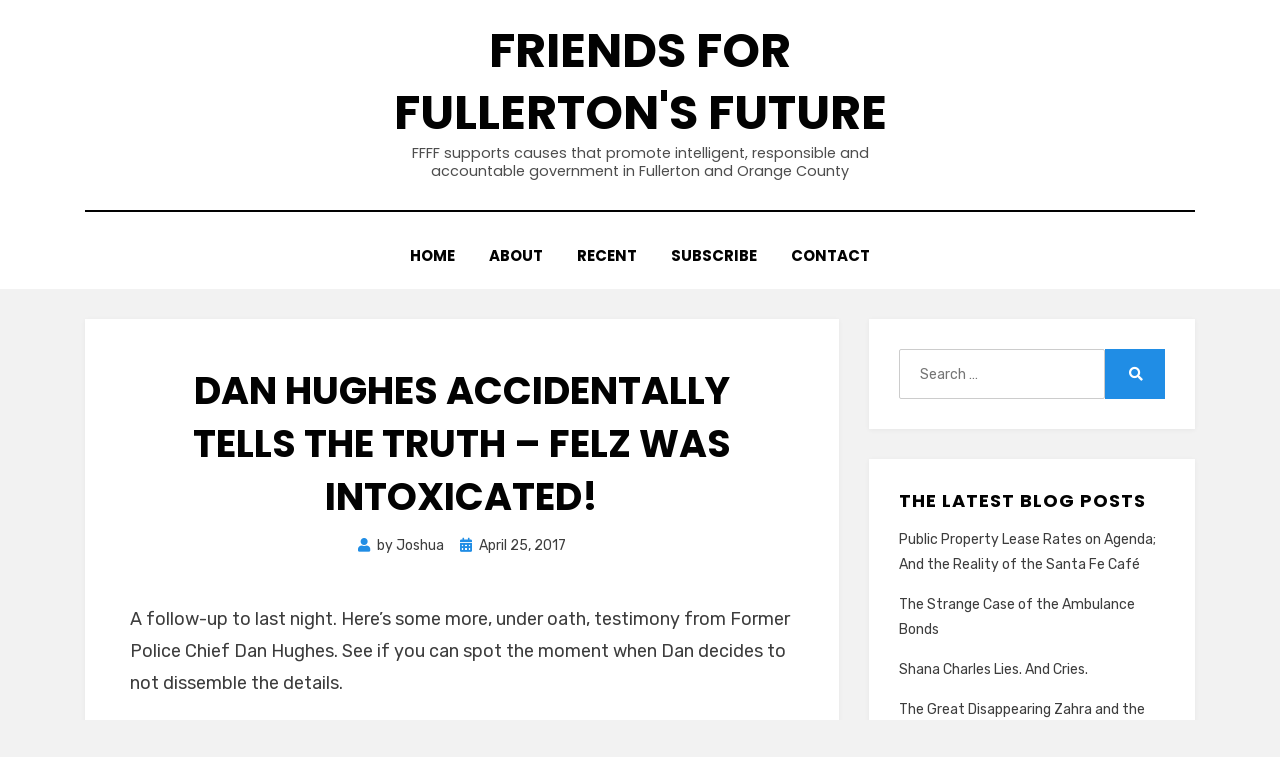

--- FILE ---
content_type: text/html; charset=UTF-8
request_url: https://www.fullertonsfuture.org/2017/dan-hughes-accidentally-tells-truth-felz-intoxicated/
body_size: 21153
content:
<!DOCTYPE html>
<html lang="en-US">
<head>
<meta charset="UTF-8">
<meta name="viewport" content="width=device-width, initial-scale=1.0">
<link rel="profile" href="http://gmpg.org/xfn/11">
<meta name='robots' content='index, follow, max-image-preview:large, max-snippet:-1, max-video-preview:-1' />

	<!-- This site is optimized with the Yoast SEO plugin v25.6 - https://yoast.com/wordpress/plugins/seo/ -->
	<title>Dan Hughes Accidentally Tells the Truth - Felz Was Intoxicated! - Friends For Fullerton&#039;s Future</title>
	<meta name="description" content="A follow-up to last night. Here&#039;s some more, under oath, testimony from Former Police Chief Dan Hughes. See if you can spot the moment when Dan decides to" />
	<link rel="canonical" href="https://www.fullertonsfuture.org/2017/dan-hughes-accidentally-tells-truth-felz-intoxicated/" />
	<meta property="og:locale" content="en_US" />
	<meta property="og:type" content="article" />
	<meta property="og:title" content="Dan Hughes Accidentally Tells the Truth - Felz Was Intoxicated! - Friends For Fullerton&#039;s Future" />
	<meta property="og:description" content="A follow-up to last night. Here&#039;s some more, under oath, testimony from Former Police Chief Dan Hughes. See if you can spot the moment when Dan decides to" />
	<meta property="og:url" content="https://www.fullertonsfuture.org/2017/dan-hughes-accidentally-tells-truth-felz-intoxicated/" />
	<meta property="og:site_name" content="Friends For Fullerton&#039;s Future" />
	<meta property="article:publisher" content="https://www.facebook.com/fullertonsfuture/" />
	<meta property="article:published_time" content="2017-04-25T17:23:00+00:00" />
	<meta name="author" content="Joshua" />
	<meta name="twitter:card" content="summary_large_image" />
	<meta name="twitter:creator" content="@FFFFullerton" />
	<meta name="twitter:site" content="@FFFFullerton" />
	<meta name="twitter:label1" content="Written by" />
	<meta name="twitter:data1" content="Joshua" />
	<script type="application/ld+json" class="yoast-schema-graph">{"@context":"https://schema.org","@graph":[{"@type":"Article","@id":"https://www.fullertonsfuture.org/2017/dan-hughes-accidentally-tells-truth-felz-intoxicated/#article","isPartOf":{"@id":"https://www.fullertonsfuture.org/2017/dan-hughes-accidentally-tells-truth-felz-intoxicated/"},"author":{"name":"Joshua","@id":"https://www.fullertonsfuture.org/#/schema/person/4b58c37a73815ff0e106bde167e292d2"},"headline":"Dan Hughes Accidentally Tells the Truth &#8211; Felz Was Intoxicated!","datePublished":"2017-04-25T17:23:00+00:00","mainEntityOfPage":{"@id":"https://www.fullertonsfuture.org/2017/dan-hughes-accidentally-tells-truth-felz-intoxicated/"},"wordCount":74,"commentCount":12,"publisher":{"@id":"https://www.fullertonsfuture.org/#organization"},"keywords":["Dan Hughes","Joe Felz"],"articleSection":["Bad Cops","Behind Closed Doors","Chronic Failure","Fullerton City Council","Joe Felz's Wild Ride","Law N Disorder"],"inLanguage":"en-US","potentialAction":[{"@type":"CommentAction","name":"Comment","target":["https://www.fullertonsfuture.org/2017/dan-hughes-accidentally-tells-truth-felz-intoxicated/#respond"]}]},{"@type":"WebPage","@id":"https://www.fullertonsfuture.org/2017/dan-hughes-accidentally-tells-truth-felz-intoxicated/","url":"https://www.fullertonsfuture.org/2017/dan-hughes-accidentally-tells-truth-felz-intoxicated/","name":"Dan Hughes Accidentally Tells the Truth - Felz Was Intoxicated! - Friends For Fullerton&#039;s Future","isPartOf":{"@id":"https://www.fullertonsfuture.org/#website"},"datePublished":"2017-04-25T17:23:00+00:00","description":"A follow-up to last night. Here's some more, under oath, testimony from Former Police Chief Dan Hughes. See if you can spot the moment when Dan decides to","breadcrumb":{"@id":"https://www.fullertonsfuture.org/2017/dan-hughes-accidentally-tells-truth-felz-intoxicated/#breadcrumb"},"inLanguage":"en-US","potentialAction":[{"@type":"ReadAction","target":["https://www.fullertonsfuture.org/2017/dan-hughes-accidentally-tells-truth-felz-intoxicated/"]}]},{"@type":"BreadcrumbList","@id":"https://www.fullertonsfuture.org/2017/dan-hughes-accidentally-tells-truth-felz-intoxicated/#breadcrumb","itemListElement":[{"@type":"ListItem","position":1,"name":"Home","item":"https://www.fullertonsfuture.org/"},{"@type":"ListItem","position":2,"name":"Dan Hughes Accidentally Tells the Truth &#8211; Felz Was Intoxicated!"}]},{"@type":"WebSite","@id":"https://www.fullertonsfuture.org/#website","url":"https://www.fullertonsfuture.org/","name":"Friends For Fullerton&#039;s Future","description":"FFFF supports causes that promote intelligent, responsible and accountable government in Fullerton and Orange County","publisher":{"@id":"https://www.fullertonsfuture.org/#organization"},"potentialAction":[{"@type":"SearchAction","target":{"@type":"EntryPoint","urlTemplate":"https://www.fullertonsfuture.org/?s={search_term_string}"},"query-input":{"@type":"PropertyValueSpecification","valueRequired":true,"valueName":"search_term_string"}}],"inLanguage":"en-US"},{"@type":"Organization","@id":"https://www.fullertonsfuture.org/#organization","name":"Friends for Fullerton's Future","url":"https://www.fullertonsfuture.org/","logo":{"@type":"ImageObject","inLanguage":"en-US","@id":"https://www.fullertonsfuture.org/#/schema/logo/image/","url":"https://www.fullertonsfuture.org/wp-content/uploads/2007/08/ffff-crew.jpg","contentUrl":"https://www.fullertonsfuture.org/wp-content/uploads/2007/08/ffff-crew.jpg","width":650,"height":400,"caption":"Friends for Fullerton's Future"},"image":{"@id":"https://www.fullertonsfuture.org/#/schema/logo/image/"},"sameAs":["https://www.facebook.com/fullertonsfuture/","https://x.com/FFFFullerton","https://www.youtube.com/friendsforfullerton"]},{"@type":"Person","@id":"https://www.fullertonsfuture.org/#/schema/person/4b58c37a73815ff0e106bde167e292d2","name":"Joshua","url":"https://www.fullertonsfuture.org/author/joshua-ferguson/"}]}</script>
	<!-- / Yoast SEO plugin. -->


<link rel='dns-prefetch' href='//fonts.googleapis.com' />
<link rel="alternate" type="application/rss+xml" title="Friends For Fullerton&#039;s Future &raquo; Feed" href="https://www.fullertonsfuture.org/feed/" />
<link rel="alternate" type="application/rss+xml" title="Friends For Fullerton&#039;s Future &raquo; Comments Feed" href="https://www.fullertonsfuture.org/comments/feed/" />
<link rel="alternate" type="application/rss+xml" title="Friends For Fullerton&#039;s Future &raquo; Dan Hughes Accidentally Tells the Truth &#8211; Felz Was Intoxicated! Comments Feed" href="https://www.fullertonsfuture.org/2017/dan-hughes-accidentally-tells-truth-felz-intoxicated/feed/" />
<script type="text/javascript">
/* <![CDATA[ */
window._wpemojiSettings = {"baseUrl":"https:\/\/s.w.org\/images\/core\/emoji\/15.0.3\/72x72\/","ext":".png","svgUrl":"https:\/\/s.w.org\/images\/core\/emoji\/15.0.3\/svg\/","svgExt":".svg","source":{"concatemoji":"https:\/\/www.fullertonsfuture.org\/wp-includes\/js\/wp-emoji-release.min.js?ver=6.6.4"}};
/*! This file is auto-generated */
!function(i,n){var o,s,e;function c(e){try{var t={supportTests:e,timestamp:(new Date).valueOf()};sessionStorage.setItem(o,JSON.stringify(t))}catch(e){}}function p(e,t,n){e.clearRect(0,0,e.canvas.width,e.canvas.height),e.fillText(t,0,0);var t=new Uint32Array(e.getImageData(0,0,e.canvas.width,e.canvas.height).data),r=(e.clearRect(0,0,e.canvas.width,e.canvas.height),e.fillText(n,0,0),new Uint32Array(e.getImageData(0,0,e.canvas.width,e.canvas.height).data));return t.every(function(e,t){return e===r[t]})}function u(e,t,n){switch(t){case"flag":return n(e,"\ud83c\udff3\ufe0f\u200d\u26a7\ufe0f","\ud83c\udff3\ufe0f\u200b\u26a7\ufe0f")?!1:!n(e,"\ud83c\uddfa\ud83c\uddf3","\ud83c\uddfa\u200b\ud83c\uddf3")&&!n(e,"\ud83c\udff4\udb40\udc67\udb40\udc62\udb40\udc65\udb40\udc6e\udb40\udc67\udb40\udc7f","\ud83c\udff4\u200b\udb40\udc67\u200b\udb40\udc62\u200b\udb40\udc65\u200b\udb40\udc6e\u200b\udb40\udc67\u200b\udb40\udc7f");case"emoji":return!n(e,"\ud83d\udc26\u200d\u2b1b","\ud83d\udc26\u200b\u2b1b")}return!1}function f(e,t,n){var r="undefined"!=typeof WorkerGlobalScope&&self instanceof WorkerGlobalScope?new OffscreenCanvas(300,150):i.createElement("canvas"),a=r.getContext("2d",{willReadFrequently:!0}),o=(a.textBaseline="top",a.font="600 32px Arial",{});return e.forEach(function(e){o[e]=t(a,e,n)}),o}function t(e){var t=i.createElement("script");t.src=e,t.defer=!0,i.head.appendChild(t)}"undefined"!=typeof Promise&&(o="wpEmojiSettingsSupports",s=["flag","emoji"],n.supports={everything:!0,everythingExceptFlag:!0},e=new Promise(function(e){i.addEventListener("DOMContentLoaded",e,{once:!0})}),new Promise(function(t){var n=function(){try{var e=JSON.parse(sessionStorage.getItem(o));if("object"==typeof e&&"number"==typeof e.timestamp&&(new Date).valueOf()<e.timestamp+604800&&"object"==typeof e.supportTests)return e.supportTests}catch(e){}return null}();if(!n){if("undefined"!=typeof Worker&&"undefined"!=typeof OffscreenCanvas&&"undefined"!=typeof URL&&URL.createObjectURL&&"undefined"!=typeof Blob)try{var e="postMessage("+f.toString()+"("+[JSON.stringify(s),u.toString(),p.toString()].join(",")+"));",r=new Blob([e],{type:"text/javascript"}),a=new Worker(URL.createObjectURL(r),{name:"wpTestEmojiSupports"});return void(a.onmessage=function(e){c(n=e.data),a.terminate(),t(n)})}catch(e){}c(n=f(s,u,p))}t(n)}).then(function(e){for(var t in e)n.supports[t]=e[t],n.supports.everything=n.supports.everything&&n.supports[t],"flag"!==t&&(n.supports.everythingExceptFlag=n.supports.everythingExceptFlag&&n.supports[t]);n.supports.everythingExceptFlag=n.supports.everythingExceptFlag&&!n.supports.flag,n.DOMReady=!1,n.readyCallback=function(){n.DOMReady=!0}}).then(function(){return e}).then(function(){var e;n.supports.everything||(n.readyCallback(),(e=n.source||{}).concatemoji?t(e.concatemoji):e.wpemoji&&e.twemoji&&(t(e.twemoji),t(e.wpemoji)))}))}((window,document),window._wpemojiSettings);
/* ]]> */
</script>
<style id='wp-emoji-styles-inline-css' type='text/css'>

	img.wp-smiley, img.emoji {
		display: inline !important;
		border: none !important;
		box-shadow: none !important;
		height: 1em !important;
		width: 1em !important;
		margin: 0 0.07em !important;
		vertical-align: -0.1em !important;
		background: none !important;
		padding: 0 !important;
	}
</style>
<link rel='stylesheet' id='wp-block-library-css' href='https://www.fullertonsfuture.org/wp-includes/css/dist/block-library/style.min.css?ver=6.6.4' type='text/css' media='all' />
<style id='pdfemb-pdf-embedder-viewer-style-inline-css' type='text/css'>
.wp-block-pdfemb-pdf-embedder-viewer{max-width:none}

</style>
<style id='classic-theme-styles-inline-css' type='text/css'>
/*! This file is auto-generated */
.wp-block-button__link{color:#fff;background-color:#32373c;border-radius:9999px;box-shadow:none;text-decoration:none;padding:calc(.667em + 2px) calc(1.333em + 2px);font-size:1.125em}.wp-block-file__button{background:#32373c;color:#fff;text-decoration:none}
</style>
<style id='global-styles-inline-css' type='text/css'>
:root{--wp--preset--aspect-ratio--square: 1;--wp--preset--aspect-ratio--4-3: 4/3;--wp--preset--aspect-ratio--3-4: 3/4;--wp--preset--aspect-ratio--3-2: 3/2;--wp--preset--aspect-ratio--2-3: 2/3;--wp--preset--aspect-ratio--16-9: 16/9;--wp--preset--aspect-ratio--9-16: 9/16;--wp--preset--color--black: #000000;--wp--preset--color--cyan-bluish-gray: #abb8c3;--wp--preset--color--white: #ffffff;--wp--preset--color--pale-pink: #f78da7;--wp--preset--color--vivid-red: #cf2e2e;--wp--preset--color--luminous-vivid-orange: #ff6900;--wp--preset--color--luminous-vivid-amber: #fcb900;--wp--preset--color--light-green-cyan: #7bdcb5;--wp--preset--color--vivid-green-cyan: #00d084;--wp--preset--color--pale-cyan-blue: #8ed1fc;--wp--preset--color--vivid-cyan-blue: #0693e3;--wp--preset--color--vivid-purple: #9b51e0;--wp--preset--gradient--vivid-cyan-blue-to-vivid-purple: linear-gradient(135deg,rgba(6,147,227,1) 0%,rgb(155,81,224) 100%);--wp--preset--gradient--light-green-cyan-to-vivid-green-cyan: linear-gradient(135deg,rgb(122,220,180) 0%,rgb(0,208,130) 100%);--wp--preset--gradient--luminous-vivid-amber-to-luminous-vivid-orange: linear-gradient(135deg,rgba(252,185,0,1) 0%,rgba(255,105,0,1) 100%);--wp--preset--gradient--luminous-vivid-orange-to-vivid-red: linear-gradient(135deg,rgba(255,105,0,1) 0%,rgb(207,46,46) 100%);--wp--preset--gradient--very-light-gray-to-cyan-bluish-gray: linear-gradient(135deg,rgb(238,238,238) 0%,rgb(169,184,195) 100%);--wp--preset--gradient--cool-to-warm-spectrum: linear-gradient(135deg,rgb(74,234,220) 0%,rgb(151,120,209) 20%,rgb(207,42,186) 40%,rgb(238,44,130) 60%,rgb(251,105,98) 80%,rgb(254,248,76) 100%);--wp--preset--gradient--blush-light-purple: linear-gradient(135deg,rgb(255,206,236) 0%,rgb(152,150,240) 100%);--wp--preset--gradient--blush-bordeaux: linear-gradient(135deg,rgb(254,205,165) 0%,rgb(254,45,45) 50%,rgb(107,0,62) 100%);--wp--preset--gradient--luminous-dusk: linear-gradient(135deg,rgb(255,203,112) 0%,rgb(199,81,192) 50%,rgb(65,88,208) 100%);--wp--preset--gradient--pale-ocean: linear-gradient(135deg,rgb(255,245,203) 0%,rgb(182,227,212) 50%,rgb(51,167,181) 100%);--wp--preset--gradient--electric-grass: linear-gradient(135deg,rgb(202,248,128) 0%,rgb(113,206,126) 100%);--wp--preset--gradient--midnight: linear-gradient(135deg,rgb(2,3,129) 0%,rgb(40,116,252) 100%);--wp--preset--font-size--small: 13px;--wp--preset--font-size--medium: 20px;--wp--preset--font-size--large: 36px;--wp--preset--font-size--x-large: 42px;--wp--preset--spacing--20: 0.44rem;--wp--preset--spacing--30: 0.67rem;--wp--preset--spacing--40: 1rem;--wp--preset--spacing--50: 1.5rem;--wp--preset--spacing--60: 2.25rem;--wp--preset--spacing--70: 3.38rem;--wp--preset--spacing--80: 5.06rem;--wp--preset--shadow--natural: 6px 6px 9px rgba(0, 0, 0, 0.2);--wp--preset--shadow--deep: 12px 12px 50px rgba(0, 0, 0, 0.4);--wp--preset--shadow--sharp: 6px 6px 0px rgba(0, 0, 0, 0.2);--wp--preset--shadow--outlined: 6px 6px 0px -3px rgba(255, 255, 255, 1), 6px 6px rgba(0, 0, 0, 1);--wp--preset--shadow--crisp: 6px 6px 0px rgba(0, 0, 0, 1);}:where(.is-layout-flex){gap: 0.5em;}:where(.is-layout-grid){gap: 0.5em;}body .is-layout-flex{display: flex;}.is-layout-flex{flex-wrap: wrap;align-items: center;}.is-layout-flex > :is(*, div){margin: 0;}body .is-layout-grid{display: grid;}.is-layout-grid > :is(*, div){margin: 0;}:where(.wp-block-columns.is-layout-flex){gap: 2em;}:where(.wp-block-columns.is-layout-grid){gap: 2em;}:where(.wp-block-post-template.is-layout-flex){gap: 1.25em;}:where(.wp-block-post-template.is-layout-grid){gap: 1.25em;}.has-black-color{color: var(--wp--preset--color--black) !important;}.has-cyan-bluish-gray-color{color: var(--wp--preset--color--cyan-bluish-gray) !important;}.has-white-color{color: var(--wp--preset--color--white) !important;}.has-pale-pink-color{color: var(--wp--preset--color--pale-pink) !important;}.has-vivid-red-color{color: var(--wp--preset--color--vivid-red) !important;}.has-luminous-vivid-orange-color{color: var(--wp--preset--color--luminous-vivid-orange) !important;}.has-luminous-vivid-amber-color{color: var(--wp--preset--color--luminous-vivid-amber) !important;}.has-light-green-cyan-color{color: var(--wp--preset--color--light-green-cyan) !important;}.has-vivid-green-cyan-color{color: var(--wp--preset--color--vivid-green-cyan) !important;}.has-pale-cyan-blue-color{color: var(--wp--preset--color--pale-cyan-blue) !important;}.has-vivid-cyan-blue-color{color: var(--wp--preset--color--vivid-cyan-blue) !important;}.has-vivid-purple-color{color: var(--wp--preset--color--vivid-purple) !important;}.has-black-background-color{background-color: var(--wp--preset--color--black) !important;}.has-cyan-bluish-gray-background-color{background-color: var(--wp--preset--color--cyan-bluish-gray) !important;}.has-white-background-color{background-color: var(--wp--preset--color--white) !important;}.has-pale-pink-background-color{background-color: var(--wp--preset--color--pale-pink) !important;}.has-vivid-red-background-color{background-color: var(--wp--preset--color--vivid-red) !important;}.has-luminous-vivid-orange-background-color{background-color: var(--wp--preset--color--luminous-vivid-orange) !important;}.has-luminous-vivid-amber-background-color{background-color: var(--wp--preset--color--luminous-vivid-amber) !important;}.has-light-green-cyan-background-color{background-color: var(--wp--preset--color--light-green-cyan) !important;}.has-vivid-green-cyan-background-color{background-color: var(--wp--preset--color--vivid-green-cyan) !important;}.has-pale-cyan-blue-background-color{background-color: var(--wp--preset--color--pale-cyan-blue) !important;}.has-vivid-cyan-blue-background-color{background-color: var(--wp--preset--color--vivid-cyan-blue) !important;}.has-vivid-purple-background-color{background-color: var(--wp--preset--color--vivid-purple) !important;}.has-black-border-color{border-color: var(--wp--preset--color--black) !important;}.has-cyan-bluish-gray-border-color{border-color: var(--wp--preset--color--cyan-bluish-gray) !important;}.has-white-border-color{border-color: var(--wp--preset--color--white) !important;}.has-pale-pink-border-color{border-color: var(--wp--preset--color--pale-pink) !important;}.has-vivid-red-border-color{border-color: var(--wp--preset--color--vivid-red) !important;}.has-luminous-vivid-orange-border-color{border-color: var(--wp--preset--color--luminous-vivid-orange) !important;}.has-luminous-vivid-amber-border-color{border-color: var(--wp--preset--color--luminous-vivid-amber) !important;}.has-light-green-cyan-border-color{border-color: var(--wp--preset--color--light-green-cyan) !important;}.has-vivid-green-cyan-border-color{border-color: var(--wp--preset--color--vivid-green-cyan) !important;}.has-pale-cyan-blue-border-color{border-color: var(--wp--preset--color--pale-cyan-blue) !important;}.has-vivid-cyan-blue-border-color{border-color: var(--wp--preset--color--vivid-cyan-blue) !important;}.has-vivid-purple-border-color{border-color: var(--wp--preset--color--vivid-purple) !important;}.has-vivid-cyan-blue-to-vivid-purple-gradient-background{background: var(--wp--preset--gradient--vivid-cyan-blue-to-vivid-purple) !important;}.has-light-green-cyan-to-vivid-green-cyan-gradient-background{background: var(--wp--preset--gradient--light-green-cyan-to-vivid-green-cyan) !important;}.has-luminous-vivid-amber-to-luminous-vivid-orange-gradient-background{background: var(--wp--preset--gradient--luminous-vivid-amber-to-luminous-vivid-orange) !important;}.has-luminous-vivid-orange-to-vivid-red-gradient-background{background: var(--wp--preset--gradient--luminous-vivid-orange-to-vivid-red) !important;}.has-very-light-gray-to-cyan-bluish-gray-gradient-background{background: var(--wp--preset--gradient--very-light-gray-to-cyan-bluish-gray) !important;}.has-cool-to-warm-spectrum-gradient-background{background: var(--wp--preset--gradient--cool-to-warm-spectrum) !important;}.has-blush-light-purple-gradient-background{background: var(--wp--preset--gradient--blush-light-purple) !important;}.has-blush-bordeaux-gradient-background{background: var(--wp--preset--gradient--blush-bordeaux) !important;}.has-luminous-dusk-gradient-background{background: var(--wp--preset--gradient--luminous-dusk) !important;}.has-pale-ocean-gradient-background{background: var(--wp--preset--gradient--pale-ocean) !important;}.has-electric-grass-gradient-background{background: var(--wp--preset--gradient--electric-grass) !important;}.has-midnight-gradient-background{background: var(--wp--preset--gradient--midnight) !important;}.has-small-font-size{font-size: var(--wp--preset--font-size--small) !important;}.has-medium-font-size{font-size: var(--wp--preset--font-size--medium) !important;}.has-large-font-size{font-size: var(--wp--preset--font-size--large) !important;}.has-x-large-font-size{font-size: var(--wp--preset--font-size--x-large) !important;}
:where(.wp-block-post-template.is-layout-flex){gap: 1.25em;}:where(.wp-block-post-template.is-layout-grid){gap: 1.25em;}
:where(.wp-block-columns.is-layout-flex){gap: 2em;}:where(.wp-block-columns.is-layout-grid){gap: 2em;}
:root :where(.wp-block-pullquote){font-size: 1.5em;line-height: 1.6;}
</style>
<link rel='stylesheet' id='better-recent-comments-css' href='https://www.fullertonsfuture.org/wp-content/plugins/better-recent-comments/assets/css/better-recent-comments.min.css?ver=6.6.4' type='text/css' media='all' />
<link rel='stylesheet' id='stcr-style-css' href='https://www.fullertonsfuture.org/wp-content/plugins/subscribe-to-comments-reloaded/includes/css/stcr-style.css?ver=6.6.4' type='text/css' media='all' />
<link rel='stylesheet' id='amphibious-bootstrap-grid-css' href='https://www.fullertonsfuture.org/wp-content/themes/amphibious/css/bootstrap-grid.css?ver=6.6.4' type='text/css' media='all' />
<link rel='stylesheet' id='font-awesome-5-css' href='https://www.fullertonsfuture.org/wp-content/themes/amphibious/css/fontawesome-all.css?ver=6.6.4' type='text/css' media='all' />
<link rel='stylesheet' id='amphibious-fonts-css' href='https://fonts.googleapis.com/css?family=Poppins%3A400%2C400i%2C700%2C700i%7CRubik%3A400%2C400i%2C700%2C700i&#038;subset=latin%2Clatin-ext' type='text/css' media='all' />
<link rel='stylesheet' id='amphibious-style-css' href='https://www.fullertonsfuture.org/wp-content/themes/amphibious/style.css?ver=6.6.4' type='text/css' media='all' />
<style id='amphibious-style-inline-css' type='text/css'>
.credits-designer { clip: rect(1px, 1px, 1px, 1px); position: absolute; }
</style>
<script type="text/javascript" src="https://www.fullertonsfuture.org/wp-includes/js/jquery/jquery.min.js?ver=3.7.1" id="jquery-core-js"></script>
<script type="text/javascript" src="https://www.fullertonsfuture.org/wp-includes/js/jquery/jquery-migrate.min.js?ver=3.4.1" id="jquery-migrate-js"></script>
<link rel="https://api.w.org/" href="https://www.fullertonsfuture.org/wp-json/" /><link rel="alternate" title="JSON" type="application/json" href="https://www.fullertonsfuture.org/wp-json/wp/v2/posts/39360" /><link rel="EditURI" type="application/rsd+xml" title="RSD" href="https://www.fullertonsfuture.org/xmlrpc.php?rsd" />
<meta name="generator" content="WordPress 6.6.4" />
<link rel='shortlink' href='https://www.fullertonsfuture.org/?p=39360' />
<link rel="alternate" title="oEmbed (JSON)" type="application/json+oembed" href="https://www.fullertonsfuture.org/wp-json/oembed/1.0/embed?url=https%3A%2F%2Fwww.fullertonsfuture.org%2F2017%2Fdan-hughes-accidentally-tells-truth-felz-intoxicated%2F" />
<link rel="alternate" title="oEmbed (XML)" type="text/xml+oembed" href="https://www.fullertonsfuture.org/wp-json/oembed/1.0/embed?url=https%3A%2F%2Fwww.fullertonsfuture.org%2F2017%2Fdan-hughes-accidentally-tells-truth-felz-intoxicated%2F&#038;format=xml" />
<style type="text/css">.recentcomments a{display:inline !important;padding:0 !important;margin:0 !important;}</style>
	
			<style type="text/css" id="wp-custom-css">
			.site-description {
	font-weight:200;
font-size: 0.9rem;
text-transform:none;}
li>ul, li>ol {    margin-left: 2.5rem;}		</style>
		</head>
<body class="post-template-default single single-post postid-39360 single-format-standard group-blog has-site-branding has-wide-layout has-right-sidebar">
<div id="page" class="site-wrapper site">
	<a class="skip-link screen-reader-text" href="#content">Skip to content</a>

	
<header id="masthead" class="site-header">
	<div class="container">
		<div class="row">
			<div class="col">

				<div class="site-header-inside-wrapper">
					
<div class="site-branding-wrapper">
	<div class="site-logo-wrapper"></div>
	<div class="site-branding">
					<p class="site-title"><a href="https://www.fullertonsfuture.org/" title="Friends For Fullerton&#039;s Future" rel="home">Friends For Fullerton&#039;s Future</a></p>
		
				<p class="site-description">
			FFFF supports causes that promote intelligent, responsible and accountable government in Fullerton and Orange County		</p>
			</div>
</div><!-- .site-branding-wrapper -->

<nav id="site-navigation" class="main-navigation">
	<div class="main-navigation-inside">
		<div class="toggle-menu-wrapper">
			<a href="#header-menu-responsive" title="Menu" class="toggle-menu-control">
				<span class="toggle-menu-label">Menu</span>
			</a>
		</div>

		<div id="menu-1" class="site-header-menu-wrapper site-header-menu-responsive-wrapper"><ul class="site-header-menu site-header-menu-responsive">
<li ><a href="https://www.fullertonsfuture.org/">Home</a></li><li class="page_item page-item-2"><a href="https://www.fullertonsfuture.org/about/">About</a></li>
<li class="page_item page-item-27841"><a href="https://www.fullertonsfuture.org/recent-comments/">Recent</a></li>
<li class="page_item page-item-799"><a href="https://www.fullertonsfuture.org/subscribe/">Subscribe</a></li>
<li class="page_item page-item-953"><a href="https://www.fullertonsfuture.org/contact/">Contact</a></li>
</ul></div>
	</div><!-- .main-navigation-inside -->
</nav><!-- .main-navigation -->
				</div><!-- .site-header-inside-wrapper -->

			</div><!-- .col -->
		</div><!-- .row -->
	</div><!-- .container -->
</header><!-- #masthead -->

	<div id="content" class="site-content">

	<div class="site-content-inside">
		<div class="container">
			<div class="row">

				<div id="primary" class="content-area col-16 col-sm-16 col-md-16 col-lg-11 col-xl-11 col-xxl-11">
					<main id="main" class="site-main">

						<div id="post-wrapper" class="post-wrapper post-wrapper-single post-wrapper-single-post">
												
							
<div class="post-wrapper-hentry">
	<article id="post-39360" class="post-39360 post type-post status-publish format-standard hentry category-bad-cops category-behind-closed-doors category-chronic-failure category-fullerton-city-council category-joe-felzs-wild-ride category-law-n-disorder tag-dan-hughes tag-joe-felz">
		<div class="post-content-wrapper post-content-wrapper-single post-content-wrapper-single-post">

			
			<div class="entry-data-wrapper">
				<div class="entry-header-wrapper">
					<header class="entry-header">
						<h1 class="entry-title">Dan Hughes Accidentally Tells the Truth &#8211; Felz Was Intoxicated!</h1>					</header><!-- .entry-header -->

					<div class="entry-meta entry-meta-header-after">
						<span class="byline entry-meta-icon">by <span class="author vcard"><a class="entry-author-link url fn n" href="https://www.fullertonsfuture.org/author/joshua-ferguson/" rel="author"><span class="entry-author-name">Joshua</span></a></span></span><span class="posted-on entry-meta-icon"><span class="screen-reader-text">Posted on</span><a href="https://www.fullertonsfuture.org/2017/dan-hughes-accidentally-tells-truth-felz-intoxicated/" rel="bookmark"><time class="entry-date published updated" datetime="2017-04-25T10:23:00-07:00">April 25, 2017</time></a></span>					</div><!-- .entry-meta -->
				</div><!-- .entry-header-wrapper -->

				<div class="entry-content">
					<p>A follow-up to last night. Here&#8217;s some more, under oath, testimony from Former Police Chief Dan Hughes. See if you can spot the moment when Dan decides to not dissemble the details.</p>
<p><iframe title="Dan Hughes &quot;The supervisor believed he was intoxicated&quot;" width="774" height="435" src="https://www.youtube.com/embed/qTZlNCunoDU?feature=oembed" frameborder="0" allow="accelerometer; autoplay; clipboard-write; encrypted-media; gyroscope; picture-in-picture" allowfullscreen></iframe></p>
<blockquote><p>Hint &#8211; &#8220;The Supervisor believed he was intoxicated&#8221;.</p></blockquote>
<p>Did Hughes lie to the Fullerton City Council or did he lie Under Oath yesterday?</p>
									</div><!-- .entry-content -->

				<footer class="entry-meta entry-meta-footer">
					<span class="cat-links cat-links-single">Posted in <a href="https://www.fullertonsfuture.org/category/bad-cops/" rel="category tag">Bad Cops</a>, <a href="https://www.fullertonsfuture.org/category/behind-closed-doors/" rel="category tag">Behind Closed Doors</a>, <a href="https://www.fullertonsfuture.org/category/chronic-failure/" rel="category tag">Chronic Failure</a>, <a href="https://www.fullertonsfuture.org/category/fullerton-city-council/" rel="category tag">Fullerton City Council</a>, <a href="https://www.fullertonsfuture.org/category/joe-felzs-wild-ride/" rel="category tag">Joe Felz's Wild Ride</a>, <a href="https://www.fullertonsfuture.org/category/law-n-disorder/" rel="category tag">Law N Disorder</a></span><span class="tags-links tags-links-single">Tagged <a href="https://www.fullertonsfuture.org/tag/dan-hughes/" rel="tag">Dan Hughes</a>, <a href="https://www.fullertonsfuture.org/tag/joe-felz/" rel="tag">Joe Felz</a></span>				</footer><!-- .entry-meta -->
			</div><!-- .entry-data-wrapper -->

		</div><!-- .post-content-wrapper -->
	</article><!-- #post-## -->
</div><!-- .post-wrapper-hentry -->

							
							
	<nav class="navigation post-navigation" aria-label="Posts">
		<h2 class="screen-reader-text">Post navigation</h2>
		<div class="nav-links"><div class="nav-previous"><a href="https://www.fullertonsfuture.org/2017/dan-hughes-liar/" rel="prev"><span class="meta-nav">Prev</span> <span class="post-title">Dan Hughes is a Liar</span></a></div><div class="nav-next"><a href="https://www.fullertonsfuture.org/2017/sukhee-scuttles-southward-say-joe-werent-paying-attention/" rel="next"><span class="meta-nav">Next</span> <span class="post-title">Sukhee Scuttles Southward. Say, Joe, Weren&#8217;t You Paying Attention?</span></a></div></div>
	</nav>
							
<div id="comments" class="comments-area">

	
		<div class="comments-area-wrapper">

		<h2 class="comments-title">
			12 Replies to &ldquo;Dan Hughes Accidentally Tells the Truth &#8211; Felz Was Intoxicated!&rdquo;		</h2>

		
		<ol class="comment-list">
					<li id="comment-180888" class="comment even thread-even depth-1">
			<article id="div-comment-180888" class="comment-body">
				<footer class="comment-meta">
					<div class="comment-author vcard">
												<b class="fn">Johnny Donut</b> <span class="says">says:</span>					</div><!-- .comment-author -->

					<div class="comment-metadata">
						<a href="https://www.fullertonsfuture.org/2017/dan-hughes-accidentally-tells-truth-felz-intoxicated/#comment-180888"><time datetime="2017-04-25T10:30:37-07:00">April 25, 2017 at 10:30 AM</time></a>					</div><!-- .comment-metadata -->

									</footer><!-- .comment-meta -->

				<div class="comment-content">
					<p>I thought Chief Danny told the council that Felz was NOT intoxicated. What is this bullshit?</p>
				</div><!-- .comment-content -->

				<div class="reply"><a rel='nofollow' class='comment-reply-link' href='#comment-180888' data-commentid="180888" data-postid="39360" data-belowelement="div-comment-180888" data-respondelement="respond" data-replyto="Reply to Johnny Donut" aria-label='Reply to Johnny Donut'>Reply</a></div>			</article><!-- .comment-body -->
		</li><!-- #comment-## -->
		<li id="comment-180891" class="comment odd alt thread-odd thread-alt depth-1">
			<article id="div-comment-180891" class="comment-body">
				<footer class="comment-meta">
					<div class="comment-author vcard">
												<b class="fn">The Wide Blue Waistband</b> <span class="says">says:</span>					</div><!-- .comment-author -->

					<div class="comment-metadata">
						<a href="https://www.fullertonsfuture.org/2017/dan-hughes-accidentally-tells-truth-felz-intoxicated/#comment-180891"><time datetime="2017-04-25T10:43:58-07:00">April 25, 2017 at 10:43 AM</time></a>					</div><!-- .comment-metadata -->

									</footer><!-- .comment-meta -->

				<div class="comment-content">
					<p>Notice how Hughes tries to brush it off by playing word games: Felz was not a &#8220;suspect.&#8221;</p>
<p>A few minutes later Dumb Danny states that the supervisor was believed that Felz was intoxicated. That suspicion made Felz a suspect, right? This is a clear admission that Felz got a huge look-the-other-way by his subordinate, Hughes. </p>
<p>Of course there is audio recording of all of this somewhere. But you you can bet that neither City nor our esteemed DA will ever let us hear it.</p>
				</div><!-- .comment-content -->

				<div class="reply"><a rel='nofollow' class='comment-reply-link' href='#comment-180891' data-commentid="180891" data-postid="39360" data-belowelement="div-comment-180891" data-respondelement="respond" data-replyto="Reply to The Wide Blue Waistband" aria-label='Reply to The Wide Blue Waistband'>Reply</a></div>			</article><!-- .comment-body -->
		</li><!-- #comment-## -->
		<li id="comment-180894" class="comment even thread-even depth-1 parent">
			<article id="div-comment-180894" class="comment-body">
				<footer class="comment-meta">
					<div class="comment-author vcard">
												<b class="fn">One Honest Cop</b> <span class="says">says:</span>					</div><!-- .comment-author -->

					<div class="comment-metadata">
						<a href="https://www.fullertonsfuture.org/2017/dan-hughes-accidentally-tells-truth-felz-intoxicated/#comment-180894"><time datetime="2017-04-25T11:19:28-07:00">April 25, 2017 at 11:19 AM</time></a>					</div><!-- .comment-metadata -->

									</footer><!-- .comment-meta -->

				<div class="comment-content">
					<p>I think you missed the point here, which is not Hughes&#8217;s honesty (or lack of it). Hughes told the Council that the supervisor smelled liquor in Felz&#8217;s vehicle &#8211; a statement not incompatible with &#8220;he believed Felz was intoxicated.&#8221;</p>
<p>The real issue was and still is: why did not the supervisor, believing Felz to be drunk, administer a breathalyzer or blood test? The FST is a method to assess whether or not a suspect MAY be drunk, as a precursor to a science-based test. But the supervisor ALREADY had solid suspicion because he smelled alcohol. Administering an FST at this point would be considered redundant and anybody other than somebody getting special treatment would have been subjected to an objective test.</p>
				</div><!-- .comment-content -->

				<div class="reply"><a rel='nofollow' class='comment-reply-link' href='#comment-180894' data-commentid="180894" data-postid="39360" data-belowelement="div-comment-180894" data-respondelement="respond" data-replyto="Reply to One Honest Cop" aria-label='Reply to One Honest Cop'>Reply</a></div>			</article><!-- .comment-body -->
		<ol class="children">
		<li id="comment-180896" class="comment odd alt depth-2">
			<article id="div-comment-180896" class="comment-body">
				<footer class="comment-meta">
					<div class="comment-author vcard">
												<b class="fn">Just Off Euclid</b> <span class="says">says:</span>					</div><!-- .comment-author -->

					<div class="comment-metadata">
						<a href="https://www.fullertonsfuture.org/2017/dan-hughes-accidentally-tells-truth-felz-intoxicated/#comment-180896"><time datetime="2017-04-25T11:25:40-07:00">April 25, 2017 at 11:25 AM</time></a>					</div><!-- .comment-metadata -->

									</footer><!-- .comment-meta -->

				<div class="comment-content">
					<p>Yeah and they gave the Stumblejoe a ride home instead of letting him walk a few hundred yards.</p>
				</div><!-- .comment-content -->

				<div class="reply"><a rel='nofollow' class='comment-reply-link' href='#comment-180896' data-commentid="180896" data-postid="39360" data-belowelement="div-comment-180896" data-respondelement="respond" data-replyto="Reply to Just Off Euclid" aria-label='Reply to Just Off Euclid'>Reply</a></div>			</article><!-- .comment-body -->
		</li><!-- #comment-## -->
</ol><!-- .children -->
</li><!-- #comment-## -->
		<li id="comment-180897" class="comment even thread-odd thread-alt depth-1">
			<article id="div-comment-180897" class="comment-body">
				<footer class="comment-meta">
					<div class="comment-author vcard">
												<b class="fn">The Next Chief</b> <span class="says">says:</span>					</div><!-- .comment-author -->

					<div class="comment-metadata">
						<a href="https://www.fullertonsfuture.org/2017/dan-hughes-accidentally-tells-truth-felz-intoxicated/#comment-180897"><time datetime="2017-04-25T11:38:11-07:00">April 25, 2017 at 11:38 AM</time></a>					</div><!-- .comment-metadata -->

									</footer><!-- .comment-meta -->

				<div class="comment-content">
					<p>Who will be hired to be next Chief of Police in Fullerton?</p>
<p>Why so many bad cops?</p>
<p>Back in the 70’s, 80’s and 90s the Fullerton Police Department had a reputation as being one of the finest police agencies in Southern California. The department had no problem attracting very qualified applicants even though it was not one of the highest paid departments in the area. The department hired officers then sent them though local Sheriff’s departments Police Academies. About 50 percent would never make it through the academy. Of those that did graduate, about 50 percent would never make it through the one-year probation process.  </p>
<p>Staff from the Fullerton Police department was not directly supervising and evaluating the academy trainees, the unbiased, uninfluenced sheriff academy staff was. There was no inner struggle when deciding if a cadet was not cutting the mustard and needed to make the call of letting her/him go. What you ended up with was a well vetted, trained officer. </p>
<p>Sometime during the late 90’s and up to 2015 some Fullerton police supervisors gained part-time employment working as instructors at the Fullerton College Police Academy.<br />
<a href="http://www.ocregister.com/2016/04/24/fullerton-colleges-police-academy-faces-new-scrutiny-with-claim-filed/" rel="nofollow ugc">http://www.ocregister.com/2016/04/24/fullerton-colleges-police-academy-faces-new-scrutiny-with-claim-filed/</a></p>
<p>Most of students were not sponsored by police departments and had to pay their own way. Many of the academy attendees were police applicants who could not get hired by other police department for various reasons…poor academics, psychological issues, a shady background or a criminal history. </p>
<p>Some Fullerton supervisors hired as instructors were even able to teach while on duty, while also getting paid by the College. These instructors also established personal relationships with the academy cadets which later made it harder to make the decision to let a below preforming officer go when he or she was not preforming up to standards. Fullerton Police academy instructors had a financial interest in finding employment for these under qualified applicants. With help from the inside, the Fullerton Police department was where they landed employment. This cycle provided statistics to show post academy employment placement and guaranteed added income for those Fullerton officers working as instructors at the academy. </p>
<p>Dan Hughes has done lasting damage to the reputation and the legacy of the Fullerton Police Department. During the Hughes reign, honest hardworking officers have been leaving in droves to neighboring police departments. </p>
<p>Who and what is left?</p>
<p>To change the culture of the Fullerton Police Department the next Chief of Police needs to have no connection to the City of Fullerton or its politicians.</p>
				</div><!-- .comment-content -->

				<div class="reply"><a rel='nofollow' class='comment-reply-link' href='#comment-180897' data-commentid="180897" data-postid="39360" data-belowelement="div-comment-180897" data-respondelement="respond" data-replyto="Reply to The Next Chief" aria-label='Reply to The Next Chief'>Reply</a></div>			</article><!-- .comment-body -->
		</li><!-- #comment-## -->
		<li id="comment-180898" class="comment odd alt thread-even depth-1">
			<article id="div-comment-180898" class="comment-body">
				<footer class="comment-meta">
					<div class="comment-author vcard">
												<b class="fn">Curious</b> <span class="says">says:</span>					</div><!-- .comment-author -->

					<div class="comment-metadata">
						<a href="https://www.fullertonsfuture.org/2017/dan-hughes-accidentally-tells-truth-felz-intoxicated/#comment-180898"><time datetime="2017-04-25T11:50:54-07:00">April 25, 2017 at 11:50 AM</time></a>					</div><!-- .comment-metadata -->

									</footer><!-- .comment-meta -->

				<div class="comment-content">
					<p>The truth is hard to hide and find, but will surface sooner or later.</p>
				</div><!-- .comment-content -->

				<div class="reply"><a rel='nofollow' class='comment-reply-link' href='#comment-180898' data-commentid="180898" data-postid="39360" data-belowelement="div-comment-180898" data-respondelement="respond" data-replyto="Reply to Curious" aria-label='Reply to Curious'>Reply</a></div>			</article><!-- .comment-body -->
		</li><!-- #comment-## -->
		<li id="comment-180899" class="comment even thread-odd thread-alt depth-1 parent">
			<article id="div-comment-180899" class="comment-body">
				<footer class="comment-meta">
					<div class="comment-author vcard">
												<b class="fn">just a guy</b> <span class="says">says:</span>					</div><!-- .comment-author -->

					<div class="comment-metadata">
						<a href="https://www.fullertonsfuture.org/2017/dan-hughes-accidentally-tells-truth-felz-intoxicated/#comment-180899"><time datetime="2017-04-25T11:53:06-07:00">April 25, 2017 at 11:53 AM</time></a>					</div><!-- .comment-metadata -->

									</footer><!-- .comment-meta -->

				<div class="comment-content">
					<p>I don&#8217;t understand what any of this has to do with a nuisance hearing for the Grand Inn, or why Hughes felt compelled to answer these questions under oath.</p>
<p>Was this the result of the Grand Inn&#8217;s attorney trying to dispatch with the credibility of the city management? If so, well done. It sounds like they&#8217;ve been reading FFFF.</p>
				</div><!-- .comment-content -->

				<div class="reply"><a rel='nofollow' class='comment-reply-link' href='#comment-180899' data-commentid="180899" data-postid="39360" data-belowelement="div-comment-180899" data-respondelement="respond" data-replyto="Reply to just a guy" aria-label='Reply to just a guy'>Reply</a></div>			</article><!-- .comment-body -->
		<ol class="children">
		<li id="comment-180905" class="comment odd alt depth-2">
			<article id="div-comment-180905" class="comment-body">
				<footer class="comment-meta">
					<div class="comment-author vcard">
												<b class="fn">Fullerton Lover</b> <span class="says">says:</span>					</div><!-- .comment-author -->

					<div class="comment-metadata">
						<a href="https://www.fullertonsfuture.org/2017/dan-hughes-accidentally-tells-truth-felz-intoxicated/#comment-180905"><time datetime="2017-04-25T15:43:06-07:00">April 25, 2017 at 3:43 PM</time></a>					</div><!-- .comment-metadata -->

									</footer><!-- .comment-meta -->

				<div class="comment-content">
					<p>Grand Inn should also bring up FPD&#8217;s membership in organizations such as the Rotary Club and Chamber of Commerce which is chummy with Renick Cadillac which seems hell bent on shutting down the Grand Inn so Renick can scoop up the land that the Grand Inn occupies which is surrounded by land that Renick owns which is prohiting his dealership from expanding so he&#8217;s trying an end around by using the city to do Renick&#8217;s dirty work for him.</p>
<p>Crony capitalism at its finest.</p>
				</div><!-- .comment-content -->

				<div class="reply"><a rel='nofollow' class='comment-reply-link' href='#comment-180905' data-commentid="180905" data-postid="39360" data-belowelement="div-comment-180905" data-respondelement="respond" data-replyto="Reply to Fullerton Lover" aria-label='Reply to Fullerton Lover'>Reply</a></div>			</article><!-- .comment-body -->
		</li><!-- #comment-## -->
</ol><!-- .children -->
</li><!-- #comment-## -->
		<li id="comment-180900" class="comment even thread-even depth-1 parent">
			<article id="div-comment-180900" class="comment-body">
				<footer class="comment-meta">
					<div class="comment-author vcard">
												<b class="fn">StumbleJoe's Lawyer</b> <span class="says">says:</span>					</div><!-- .comment-author -->

					<div class="comment-metadata">
						<a href="https://www.fullertonsfuture.org/2017/dan-hughes-accidentally-tells-truth-felz-intoxicated/#comment-180900"><time datetime="2017-04-25T12:00:00-07:00">April 25, 2017 at 12:00 PM</time></a>					</div><!-- .comment-metadata -->

									</footer><!-- .comment-meta -->

				<div class="comment-content">
					<p>Jesus H. Christ, worst client ever.</p>
				</div><!-- .comment-content -->

				<div class="reply"><a rel='nofollow' class='comment-reply-link' href='#comment-180900' data-commentid="180900" data-postid="39360" data-belowelement="div-comment-180900" data-respondelement="respond" data-replyto="Reply to StumbleJoe&#039;s Lawyer" aria-label='Reply to StumbleJoe&#039;s Lawyer'>Reply</a></div>			</article><!-- .comment-body -->
		<ol class="children">
		<li id="comment-180901" class="comment odd alt depth-2">
			<article id="div-comment-180901" class="comment-body">
				<footer class="comment-meta">
					<div class="comment-author vcard">
												<b class="fn">Martin B</b> <span class="says">says:</span>					</div><!-- .comment-author -->

					<div class="comment-metadata">
						<a href="https://www.fullertonsfuture.org/2017/dan-hughes-accidentally-tells-truth-felz-intoxicated/#comment-180901"><time datetime="2017-04-25T12:20:33-07:00">April 25, 2017 at 12:20 PM</time></a>					</div><!-- .comment-metadata -->

									</footer><!-- .comment-meta -->

				<div class="comment-content">
					<p>I know, right? Will this be used as evidence against Felz? How could this case get more screwed up?</p>
				</div><!-- .comment-content -->

				<div class="reply"><a rel='nofollow' class='comment-reply-link' href='#comment-180901' data-commentid="180901" data-postid="39360" data-belowelement="div-comment-180901" data-respondelement="respond" data-replyto="Reply to Martin B" aria-label='Reply to Martin B'>Reply</a></div>			</article><!-- .comment-body -->
		</li><!-- #comment-## -->
</ol><!-- .children -->
</li><!-- #comment-## -->
		<li id="comment-180910" class="comment even thread-odd thread-alt depth-1 parent">
			<article id="div-comment-180910" class="comment-body">
				<footer class="comment-meta">
					<div class="comment-author vcard">
												<b class="fn">Devil's Advocate</b> <span class="says">says:</span>					</div><!-- .comment-author -->

					<div class="comment-metadata">
						<a href="https://www.fullertonsfuture.org/2017/dan-hughes-accidentally-tells-truth-felz-intoxicated/#comment-180910"><time datetime="2017-04-25T17:43:27-07:00">April 25, 2017 at 5:43 PM</time></a>					</div><!-- .comment-metadata -->

									</footer><!-- .comment-meta -->

				<div class="comment-content">
					<p>let&#8217;s just say  Hughes is telling the truth, poor guy, Hughes told Sgt. Corbett to evaluate Felz impariment. It appears Corbett failed to follow a lawful order given by Chief Hughes and never conducted a FCT on Felz. Corbett lied to Hughes about conducting an FCT and to the degree of impairment displayed by Felz. Based on the fact the DA charged Felz  with hit and run and drunk driving without any blood or breath evidence the DA formed their opinion on Felz unlawful level of impairment based on his bad driving, the recorded video of Felz staggering around and slurring his words and the witness statements of the other officers present. If you believe the Hughes version Sgt. Corbett is a Brady officer.<br />
Is Sgt. Corbett still employed?</p>
				</div><!-- .comment-content -->

				<div class="reply"><a rel='nofollow' class='comment-reply-link' href='#comment-180910' data-commentid="180910" data-postid="39360" data-belowelement="div-comment-180910" data-respondelement="respond" data-replyto="Reply to Devil&#039;s Advocate" aria-label='Reply to Devil&#039;s Advocate'>Reply</a></div>			</article><!-- .comment-body -->
		<ol class="children">
		<li id="comment-180912" class="comment odd alt depth-2">
			<article id="div-comment-180912" class="comment-body">
				<footer class="comment-meta">
					<div class="comment-author vcard">
												<b class="fn">The Fullerton Harpoon</b> <span class="says">says:</span>					</div><!-- .comment-author -->

					<div class="comment-metadata">
						<a href="https://www.fullertonsfuture.org/2017/dan-hughes-accidentally-tells-truth-felz-intoxicated/#comment-180912"><time datetime="2017-04-25T20:10:39-07:00">April 25, 2017 at 8:10 PM</time></a>					</div><!-- .comment-metadata -->

									</footer><!-- .comment-meta -->

				<div class="comment-content">
					<p>Well, we&#8217;ll find out eventually. Sooner or later the video/audio record will come out. It may take a lawsuit but it will happen.</p>
				</div><!-- .comment-content -->

				<div class="reply"><a rel='nofollow' class='comment-reply-link' href='#comment-180912' data-commentid="180912" data-postid="39360" data-belowelement="div-comment-180912" data-respondelement="respond" data-replyto="Reply to The Fullerton Harpoon" aria-label='Reply to The Fullerton Harpoon'>Reply</a></div>			</article><!-- .comment-body -->
		</li><!-- #comment-## -->
</ol><!-- .children -->
</li><!-- #comment-## -->
		</ol><!-- .comment-list -->

		
	</div><!-- .comments-area-wrapper -->
	
	
		<div id="respond" class="comment-respond">
		<h3 id="reply-title" class="comment-reply-title">Leave a Reply <small><a rel="nofollow" id="cancel-comment-reply-link" href="/2017/dan-hughes-accidentally-tells-truth-felz-intoxicated/#respond" style="display:none;">Cancel reply</a></small></h3><form action="https://www.fullertonsfuture.org/wp-comments-post.php" method="post" id="commentform" class="comment-form" novalidate><p class="comment-notes"><span id="email-notes">Your email address will not be published.</span> <span class="required-field-message">Required fields are marked <span class="required">*</span></span></p><p class="comment-form-comment"><label for="comment">Comment <span class="required">*</span></label> <textarea id="comment" name="comment" cols="45" rows="8" maxlength="65525" required></textarea></p><p class="comment-form-author"><label for="author">Name</label> <input id="author" name="author" type="text" value="" size="30" maxlength="245" autocomplete="name" /></p>
<p class="comment-form-email"><label for="email">Email</label> <input id="email" name="email" type="email" value="" size="30" maxlength="100" aria-describedby="email-notes" autocomplete="email" /></p>
<p class="comment-form-url"><label for="url">Website</label> <input id="url" name="url" type="url" value="" size="30" maxlength="200" autocomplete="url" /></p>
<p class='comment-form-subscriptions'><label for='subscribe-reloaded'><input type='checkbox' name='subscribe-reloaded' id='subscribe-reloaded' value='yes' /> Subscribe to followup comments via e-mail. You can also <a href="https://www.fullertonsfuture.org/comment-subscriptions/?srp=39360&amp;srk=2f373019656ee8edd4d4d0cb2a5371b5&amp;sra=s&amp;srsrc=f">subscribe</a> without commenting.</label></p><p class="form-submit"><input name="submit" type="submit" id="submit" class="submit" value="Post Comment" /> <input type='hidden' name='comment_post_ID' value='39360' id='comment_post_ID' />
<input type='hidden' name='comment_parent' id='comment_parent' value='0' />
</p><p style="display: none;"><input type="hidden" id="akismet_comment_nonce" name="akismet_comment_nonce" value="0a40e01ca0" /></p><p style="display: none !important;" class="akismet-fields-container" data-prefix="ak_"><label>&#916;<textarea name="ak_hp_textarea" cols="45" rows="8" maxlength="100"></textarea></label><input type="hidden" id="ak_js_1" name="ak_js" value="56"/><script>document.getElementById( "ak_js_1" ).setAttribute( "value", ( new Date() ).getTime() );</script></p></form>	</div><!-- #respond -->
	
</div><!-- #comments -->

												</div><!-- .post-wrapper -->

					</main><!-- #main -->
				</div><!-- #primary -->

				<div id="site-sidebar" class="sidebar-area col-16 col-sm-16 col-md-16 col-lg-5 col-xl-5 col-xxl-5">
	<div id="secondary" class="sidebar widget-area sidebar-widget-area" role="complementary">
		<aside id="search-4" class="widget widget_search">
<form role="search" method="get" class="search-form" action="https://www.fullertonsfuture.org/">
	<label>
		<span class="screen-reader-text">Search for:</span>
		<input type="search" class="search-field" placeholder="Search &hellip;" value="" name="s" title="Search for:" />
	</label>
	<button type="submit" class="search-submit"><span class="screen-reader-text">Search</span></button>
</form>
</aside>
		<aside id="recent-posts-3" class="widget widget_recent_entries">
		<h2 class="widget-title">The Latest Blog Posts</h2>
		<ul>
											<li>
					<a href="https://www.fullertonsfuture.org/2025/public-property-lease-rates-on-agenda-and-the-reality-of-the-santa-fe-cafe/">Public Property Lease Rates on Agenda; And the Reality of the Santa Fe Café</a>
									</li>
											<li>
					<a href="https://www.fullertonsfuture.org/2025/the-strange-case-of-the-ambulance-bonds/">The Strange Case of the Ambulance Bonds</a>
									</li>
											<li>
					<a href="https://www.fullertonsfuture.org/2025/shana-charles-lies-and-cries/">Shana Charles Lies. And Cries.</a>
									</li>
											<li>
					<a href="https://www.fullertonsfuture.org/2025/the-great-disappearing-zahra-and-the-2026-aftermath/">The Great Disappearing Zahra and the 2026 Aftermath</a>
									</li>
											<li>
					<a href="https://www.fullertonsfuture.org/2025/we-get-mail-fullerton-observer-ethics/">We Get Mail. Fullerton Observer Ethics</a>
									</li>
					</ul>

		</aside><aside id="recent-comments-2" class="widget widget_recent_comments"><h2 class="widget-title">Recent Comments</h2><ul id="recentcomments"><li class="recentcomments"><span class="comment-author-link">Anonymous</span> on <a href="https://www.fullertonsfuture.org/2025/public-property-lease-rates-on-agenda-and-the-reality-of-the-santa-fe-cafe/#comment-391829">Public Property Lease Rates on Agenda; And the Reality of the Santa Fe Café</a></li><li class="recentcomments"><span class="comment-author-link">Anonymous</span> on <a href="https://www.fullertonsfuture.org/2025/public-property-lease-rates-on-agenda-and-the-reality-of-the-santa-fe-cafe/#comment-391828">Public Property Lease Rates on Agenda; And the Reality of the Santa Fe Café</a></li><li class="recentcomments"><span class="comment-author-link">Anonymous</span> on <a href="https://www.fullertonsfuture.org/2025/public-property-lease-rates-on-agenda-and-the-reality-of-the-santa-fe-cafe/#comment-391827">Public Property Lease Rates on Agenda; And the Reality of the Santa Fe Café</a></li><li class="recentcomments"><span class="comment-author-link">Anonymous</span> on <a href="https://www.fullertonsfuture.org/2025/public-property-lease-rates-on-agenda-and-the-reality-of-the-santa-fe-cafe/#comment-391826">Public Property Lease Rates on Agenda; And the Reality of the Santa Fe Café</a></li><li class="recentcomments"><span class="comment-author-link">Anonymous</span> on <a href="https://www.fullertonsfuture.org/2025/public-property-lease-rates-on-agenda-and-the-reality-of-the-santa-fe-cafe/#comment-391825">Public Property Lease Rates on Agenda; And the Reality of the Santa Fe Café</a></li><li class="recentcomments"><span class="comment-author-link">Anonymous</span> on <a href="https://www.fullertonsfuture.org/2025/public-property-lease-rates-on-agenda-and-the-reality-of-the-santa-fe-cafe/#comment-391824">Public Property Lease Rates on Agenda; And the Reality of the Santa Fe Café</a></li><li class="recentcomments"><span class="comment-author-link">Marlene Halvorson</span> on <a href="https://www.fullertonsfuture.org/2025/public-property-lease-rates-on-agenda-and-the-reality-of-the-santa-fe-cafe/#comment-391823">Public Property Lease Rates on Agenda; And the Reality of the Santa Fe Café</a></li><li class="recentcomments"><span class="comment-author-link">Anonymous</span> on <a href="https://www.fullertonsfuture.org/2025/public-property-lease-rates-on-agenda-and-the-reality-of-the-santa-fe-cafe/#comment-391822">Public Property Lease Rates on Agenda; And the Reality of the Santa Fe Café</a></li><li class="recentcomments"><span class="comment-author-link">Tarzan</span> on <a href="https://www.fullertonsfuture.org/2025/public-property-lease-rates-on-agenda-and-the-reality-of-the-santa-fe-cafe/#comment-391821">Public Property Lease Rates on Agenda; And the Reality of the Santa Fe Café</a></li><li class="recentcomments"><span class="comment-author-link">Anonymous</span> on <a href="https://www.fullertonsfuture.org/2025/public-property-lease-rates-on-agenda-and-the-reality-of-the-santa-fe-cafe/#comment-391820">Public Property Lease Rates on Agenda; And the Reality of the Santa Fe Café</a></li></ul></aside><aside id="categories-2" class="widget widget_categories"><h2 class="widget-title">Categories</h2>
			<ul>
					<li class="cat-item cat-item-433"><a href="https://www.fullertonsfuture.org/category/dick-ackerman-2/">&quot;Dick&quot; Ackerman</a>
</li>
	<li class="cat-item cat-item-288"><a href="https://www.fullertonsfuture.org/category/47th-congressional-district/">47th Congressional District</a>
</li>
	<li class="cat-item cat-item-107"><a href="https://www.fullertonsfuture.org/category/72nd-election/">72nd Election</a>
</li>
	<li class="cat-item cat-item-1146"><a href="https://www.fullertonsfuture.org/category/a-manfro-all-seasons/">A Manfro All Seasons</a>
</li>
	<li class="cat-item cat-item-437"><a href="https://www.fullertonsfuture.org/category/a-step-in-the-right-direction/">A Step in the Right Direction</a>
</li>
	<li class="cat-item cat-item-1"><a href="https://www.fullertonsfuture.org/category/about-us/">About Us</a>
</li>
	<li class="cat-item cat-item-1140"><a href="https://www.fullertonsfuture.org/category/ada-briceno/">Ada Briceno</a>
</li>
	<li class="cat-item cat-item-822"><a href="https://www.fullertonsfuture.org/category/ahmad-zahra/">Ahmad Zahra</a>
</li>
	<li class="cat-item cat-item-1066"><a href="https://www.fullertonsfuture.org/category/andrew-cho/">Andrew Cho</a>
</li>
	<li class="cat-item cat-item-95"><a href="https://www.fullertonsfuture.org/category/art-architecture/">Arts &amp; Architecture</a>
</li>
	<li class="cat-item cat-item-969"><a href="https://www.fullertonsfuture.org/category/bad-cop/">Bad Cop</a>
</li>
	<li class="cat-item cat-item-585"><a href="https://www.fullertonsfuture.org/category/bad-cops/">Bad Cops</a>
</li>
	<li class="cat-item cat-item-102"><a href="https://www.fullertonsfuture.org/category/behind-closed-doors/">Behind Closed Doors</a>
</li>
	<li class="cat-item cat-item-33"><a href="https://www.fullertonsfuture.org/category/big-brother/">Big Brother</a>
</li>
	<li class="cat-item cat-item-1122"><a href="https://www.fullertonsfuture.org/category/bike-nation/">Bike Nation</a>
</li>
	<li class="cat-item cat-item-112"><a href="https://www.fullertonsfuture.org/category/boohooism/">Boohooism</a>
</li>
	<li class="cat-item cat-item-110"><a href="https://www.fullertonsfuture.org/category/fake-old-and-other-horrors/">Brick Veneer, Fake Old, And Other Horrors</a>
</li>
	<li class="cat-item cat-item-206"><a href="https://www.fullertonsfuture.org/category/bruce-whitaker/">Bruce Whitaker</a>
</li>
	<li class="cat-item cat-item-608"><a href="https://www.fullertonsfuture.org/category/carpetbaggery/">Carpetbaggery</a>
</li>
	<li class="cat-item cat-item-1145"><a href="https://www.fullertonsfuture.org/category/censorship/">Censorship</a>
</li>
	<li class="cat-item cat-item-25"><a href="https://www.fullertonsfuture.org/category/chris-norby/">Chris Norby</a>
</li>
	<li class="cat-item cat-item-438"><a href="https://www.fullertonsfuture.org/category/chronic-failure/">Chronic Failure</a>
</li>
	<li class="cat-item cat-item-588"><a href="https://www.fullertonsfuture.org/category/church-and-state/">Church and State?</a>
</li>
	<li class="cat-item cat-item-1117"><a href="https://www.fullertonsfuture.org/category/city-council-election-2022/">City Council Election 2022</a>
</li>
	<li class="cat-item cat-item-1136"><a href="https://www.fullertonsfuture.org/category/city-council-election-2024/">City Council Election 2024</a>
</li>
	<li class="cat-item cat-item-1127"><a href="https://www.fullertonsfuture.org/category/city-hall-disasters/">City Hall Disasters</a>
</li>
	<li class="cat-item cat-item-1004"><a href="https://www.fullertonsfuture.org/category/corruption/">Corruption</a>
</li>
	<li class="cat-item cat-item-43"><a href="https://www.fullertonsfuture.org/category/coyote-hills/">Coyote Hills</a>
</li>
	<li class="cat-item cat-item-20"><a href="https://www.fullertonsfuture.org/category/csuf/">CSUF</a>
</li>
	<li class="cat-item cat-item-867"><a href="https://www.fullertonsfuture.org/category/curt-pringle-associates/">Curt Pringle &amp; Associates</a>
</li>
	<li class="cat-item cat-item-109"><a href="https://www.fullertonsfuture.org/category/dead-heads/">Dead heads</a>
</li>
	<li class="cat-item cat-item-6"><a href="https://www.fullertonsfuture.org/category/dick-jones/">Dick Jones</a>
</li>
	<li class="cat-item cat-item-18"><a href="https://www.fullertonsfuture.org/category/don-bankhead/">Don Bankhead</a>
</li>
	<li class="cat-item cat-item-485"><a href="https://www.fullertonsfuture.org/category/doug-chaffee/">Doug Chaffee</a>
</li>
	<li class="cat-item cat-item-4"><a href="https://www.fullertonsfuture.org/category/downtown-fullerton/">Downtown Fullerton</a>
</li>
	<li class="cat-item cat-item-1003"><a href="https://www.fullertonsfuture.org/category/dunn-domer/">Dunn &amp; Domer</a>
</li>
	<li class="cat-item cat-item-1093"><a href="https://www.fullertonsfuture.org/category/dunn-and-domer/">Dunn and Domer</a>
</li>
	<li class="cat-item cat-item-139"><a href="https://www.fullertonsfuture.org/category/ed-royce/">Ed Royce</a>
</li>
	<li class="cat-item cat-item-396"><a href="https://www.fullertonsfuture.org/category/education-uber-alles/">Education Uber Alles</a>
</li>
	<li class="cat-item cat-item-1133"><a href="https://www.fullertonsfuture.org/category/environmental-issues/">Environmental Issues</a>
</li>
	<li class="cat-item cat-item-31"><a href="https://www.fullertonsfuture.org/category/fjc/">FJC</a>
</li>
	<li class="cat-item cat-item-115"><a href="https://www.fullertonsfuture.org/category/food-and-drink/">Food and Drink</a>
</li>
	<li class="cat-item cat-item-98"><a href="https://www.fullertonsfuture.org/category/former-fullerton-councilmembers/">Former Fullerton Councilmembers</a>
</li>
	<li class="cat-item cat-item-99"><a href="https://www.fullertonsfuture.org/category/fox-theatre/">Fox Theatre</a>
</li>
	<li class="cat-item cat-item-1084"><a href="https://www.fullertonsfuture.org/category/fred-jung/">Fred Jung</a>
</li>
	<li class="cat-item cat-item-37"><a href="https://www.fullertonsfuture.org/category/friends-around-the-world/">Friends Around the World</a>
</li>
	<li class="cat-item cat-item-116"><a href="https://www.fullertonsfuture.org/category/the-fringies/">Fringie Awards</a>
</li>
	<li class="cat-item cat-item-875"><a href="https://www.fullertonsfuture.org/category/fullerton/">Fullerton</a>
</li>
	<li class="cat-item cat-item-100"><a href="https://www.fullertonsfuture.org/category/fullerton-2010/">Fullerton 2010</a>
</li>
	<li class="cat-item cat-item-103"><a href="https://www.fullertonsfuture.org/category/fullerton-boohoo/">Fullerton BooHoo</a>
</li>
	<li class="cat-item cat-item-5"><a href="https://www.fullertonsfuture.org/category/fullerton-city-council/">Fullerton City Council</a>
</li>
	<li class="cat-item cat-item-367"><a href="https://www.fullertonsfuture.org/category/fullerton-city-council-candidates/">Fullerton City Council Candidates</a>
</li>
	<li class="cat-item cat-item-369"><a href="https://www.fullertonsfuture.org/category/fullerton-city-council-election-2010/">Fullerton City Council Election 2010</a>
</li>
	<li class="cat-item cat-item-1068"><a href="https://www.fullertonsfuture.org/category/fullerton-city-council-election-2020/">Fullerton City Council Election 2020</a>
</li>
	<li class="cat-item cat-item-1131"><a href="https://www.fullertonsfuture.org/category/fullerton-city-council-election-2024/">Fullerton City Council Election 2024</a>
</li>
	<li class="cat-item cat-item-19"><a href="https://www.fullertonsfuture.org/category/fullerton-school-board/">Fullerton School Board</a>
</li>
	<li class="cat-item cat-item-22"><a href="https://www.fullertonsfuture.org/category/fullerton-design-standards/">Fullerton&#039;s Design Standards</a>
</li>
	<li class="cat-item cat-item-449"><a href="https://www.fullertonsfuture.org/category/gin-flurry/">Gin Flurry</a>
</li>
	<li class="cat-item cat-item-968"><a href="https://www.fullertonsfuture.org/category/good-cop/">Good Cop</a>
</li>
	<li class="cat-item cat-item-534"><a href="https://www.fullertonsfuture.org/category/greg-sebourn/">Greg Sebourn</a>
</li>
	<li class="cat-item cat-item-197"><a href="https://www.fullertonsfuture.org/category/harry-sidhu/">Harry Sidhu</a>
</li>
	<li class="cat-item cat-item-104"><a href="https://www.fullertonsfuture.org/category/hidden-government-agencies/">Hidden Government Agencies</a>
</li>
	<li class="cat-item cat-item-96"><a href="https://www.fullertonsfuture.org/category/home-town-hero/">Home Town Hero</a>
</li>
	<li class="cat-item cat-item-402"><a href="https://www.fullertonsfuture.org/category/i-aint-swallerin-that/">I Aint a Swallerin That</a>
</li>
	<li class="cat-item cat-item-1137"><a href="https://www.fullertonsfuture.org/category/jamie-valencia/">Jamie Valencia</a>
</li>
	<li class="cat-item cat-item-856"><a href="https://www.fullertonsfuture.org/category/jan-flory/">Jan Flory</a>
</li>
	<li class="cat-item cat-item-473"><a href="https://www.fullertonsfuture.org/category/jennifer-fitzgerald/">Jennifer Fitzgerald</a>
</li>
	<li class="cat-item cat-item-589"><a href="https://www.fullertonsfuture.org/category/jesus-loves-you/">Jesus Loves You</a>
</li>
	<li class="cat-item cat-item-503"><a href="https://www.fullertonsfuture.org/category/jesus-quirk-silva/">Jesus Quirk Silva</a>
</li>
	<li class="cat-item cat-item-539"><a href="https://www.fullertonsfuture.org/category/joe-felzs-wild-ride/">Joe Felz&#039;s Wild Ride</a>
</li>
	<li class="cat-item cat-item-791"><a href="https://www.fullertonsfuture.org/category/joe-imbriano/">Joe Imbriano</a>
</li>
	<li class="cat-item cat-item-1042"><a href="https://www.fullertonsfuture.org/category/jones-mayer/">Jones &amp; Mayer</a>
</li>
	<li class="cat-item cat-item-815"><a href="https://www.fullertonsfuture.org/category/josh-newman/">Josh Newman</a>
</li>
	<li class="cat-item cat-item-417"><a href="https://www.fullertonsfuture.org/category/law-n-disorder/">Law N Disorder</a>
</li>
	<li class="cat-item cat-item-891"><a href="https://www.fullertonsfuture.org/category/lgbtq-and-you/">LGBTQ and You</a>
</li>
	<li class="cat-item cat-item-716"><a href="https://www.fullertonsfuture.org/category/liar/">Liar</a>
</li>
	<li class="cat-item cat-item-1135"><a href="https://www.fullertonsfuture.org/category/linda-whitaker/">Linda Whitaker</a>
</li>
	<li class="cat-item cat-item-816"><a href="https://www.fullertonsfuture.org/category/ling-ling-chang/">Ling Ling Chang</a>
</li>
	<li class="cat-item cat-item-89"><a href="https://www.fullertonsfuture.org/category/local-media/">Local Media</a>
</li>
	<li class="cat-item cat-item-146"><a href="https://www.fullertonsfuture.org/category/lorri-galloway/">Lorri Galloway</a>
</li>
	<li class="cat-item cat-item-34"><a href="https://www.fullertonsfuture.org/category/marijuana/">Marijuana</a>
</li>
	<li class="cat-item cat-item-92"><a href="https://www.fullertonsfuture.org/category/modernism-in-fullerton/">Modernism in Fullerton</a>
</li>
	<li class="cat-item cat-item-582"><a href="https://www.fullertonsfuture.org/category/molly-mcclanacant/">Molly McClanacan&#039;t</a>
</li>
	<li class="cat-item cat-item-300"><a href="https://www.fullertonsfuture.org/category/msm-falls-on-face/">MSM Falls on Face</a>
</li>
	<li class="cat-item cat-item-1112"><a href="https://www.fullertonsfuture.org/category/murder-and-mayhem/">murder and Mayhem</a>
</li>
	<li class="cat-item cat-item-359"><a href="https://www.fullertonsfuture.org/category/nationwide/">Nationwide</a>
</li>
	<li class="cat-item cat-item-1083"><a href="https://www.fullertonsfuture.org/category/nicholas-dunlap/">Nicholas Dunlap</a>
</li>
	<li class="cat-item cat-item-222"><a href="https://www.fullertonsfuture.org/category/no-news-is-good-news/">No News Is Bad News</a>
</li>
	<li class="cat-item cat-item-1077"><a href="https://www.fullertonsfuture.org/category/no-on-s/">No on S</a>
</li>
	<li class="cat-item cat-item-114"><a href="https://www.fullertonsfuture.org/category/nocccd/">NOCCCD</a>
</li>
	<li class="cat-item cat-item-1139"><a href="https://www.fullertonsfuture.org/category/oc-dems/">OC Dems</a>
</li>
	<li class="cat-item cat-item-113"><a href="https://www.fullertonsfuture.org/category/oc-fair/">OC Fair</a>
</li>
	<li class="cat-item cat-item-14"><a href="https://www.fullertonsfuture.org/category/oc-register/">OC Register</a>
</li>
	<li class="cat-item cat-item-23"><a href="https://www.fullertonsfuture.org/category/ocs-fourth-district/">OC&#039;s Fourth District</a>
</li>
	<li class="cat-item cat-item-817"><a href="https://www.fullertonsfuture.org/category/ocgop/">OCGOP</a>
</li>
	<li class="cat-item cat-item-16"><a href="https://www.fullertonsfuture.org/category/orange-county-central-committee/">Orange County Central Committee</a>
</li>
	<li class="cat-item cat-item-106"><a href="https://www.fullertonsfuture.org/category/orange-county-government/">Orange County Government</a>
</li>
	<li class="cat-item cat-item-363"><a href="https://www.fullertonsfuture.org/category/our-town/">Our Town</a>
</li>
	<li class="cat-item cat-item-17"><a href="https://www.fullertonsfuture.org/category/pam-keller/">Pam Keller</a>
</li>
	<li class="cat-item cat-item-1134"><a href="https://www.fullertonsfuture.org/category/parking-failures/">Parking Failures</a>
</li>
	<li class="cat-item cat-item-29"><a href="https://www.fullertonsfuture.org/category/parks-trails/">Parks and Trails</a>
</li>
	<li class="cat-item cat-item-384"><a href="https://www.fullertonsfuture.org/category/pat-mcpension/">Patdown Pat McPension</a>
</li>
	<li class="cat-item cat-item-355"><a href="https://www.fullertonsfuture.org/category/photo-fun/">Photo Fun</a>
</li>
	<li class="cat-item cat-item-1061"><a href="https://www.fullertonsfuture.org/category/pilferin-paulette/">Pilferin&#039; Paulette</a>
</li>
	<li class="cat-item cat-item-1009"><a href="https://www.fullertonsfuture.org/category/pilfering-paulette/">Pilfering Paulette</a>
</li>
	<li class="cat-item cat-item-1067"><a href="https://www.fullertonsfuture.org/category/political-puppets/">Political Puppets</a>
</li>
	<li class="cat-item cat-item-1121"><a href="https://www.fullertonsfuture.org/category/public-health-zealots/">Public Health Zealots</a>
</li>
	<li class="cat-item cat-item-38"><a href="https://www.fullertonsfuture.org/category/redevelopment/">Redevelopment</a>
</li>
	<li class="cat-item cat-item-111"><a href="https://www.fullertonsfuture.org/category/repuglicanism/">Repuglicanism</a>
</li>
	<li class="cat-item cat-item-546"><a href="https://www.fullertonsfuture.org/category/ron-thomas/">Ron Thomas</a>
</li>
	<li class="cat-item cat-item-221"><a href="https://www.fullertonsfuture.org/category/setting-the-bar-low/">Setting The Bar Low</a>
</li>
	<li class="cat-item cat-item-610"><a href="https://www.fullertonsfuture.org/category/sex-sells/">Sex Sells</a>
</li>
	<li class="cat-item cat-item-607"><a href="https://www.fullertonsfuture.org/category/shameless-carpetbagger/">Shameless Carpetbagger</a>
</li>
	<li class="cat-item cat-item-1120"><a href="https://www.fullertonsfuture.org/category/shana-charles/">Shana Charles</a>
</li>
	<li class="cat-item cat-item-11"><a href="https://www.fullertonsfuture.org/category/sharon-quirk/">Sharon Quirk</a>
</li>
	<li class="cat-item cat-item-13"><a href="https://www.fullertonsfuture.org/category/shawn-nelson/">Shawn Nelson</a>
</li>
	<li class="cat-item cat-item-435"><a href="https://www.fullertonsfuture.org/category/small-stuff-adds-up/">Small Stuff Adds Up</a>
</li>
	<li class="cat-item cat-item-428"><a href="https://www.fullertonsfuture.org/category/something-wicked-this-way-comes/">Something Wicked This Way Comes</a>
</li>
	<li class="cat-item cat-item-91"><a href="https://www.fullertonsfuture.org/category/california/">Statewide Stuff</a>
</li>
	<li class="cat-item cat-item-439"><a href="https://www.fullertonsfuture.org/category/strange-but-true/">Strange But True</a>
</li>
	<li class="cat-item cat-item-27"><a href="https://www.fullertonsfuture.org/category/sustainable-design/">Sustainable Design</a>
</li>
	<li class="cat-item cat-item-1115"><a href="https://www.fullertonsfuture.org/category/the-909/">The 909</a>
</li>
	<li class="cat-item cat-item-452"><a href="https://www.fullertonsfuture.org/category/the-cost-of-defeat/">The Cost of Defeat</a>
</li>
	<li class="cat-item cat-item-385"><a href="https://www.fullertonsfuture.org/category/the-crime-beat/">The Crime Beat</a>
</li>
	<li class="cat-item cat-item-441"><a href="https://www.fullertonsfuture.org/category/the-culture-of-corruption/">The Culture of Corruption</a>
</li>
	<li class="cat-item cat-item-32"><a href="https://www.fullertonsfuture.org/category/the-fullerton-recall/">The Fullerton Recall</a>
</li>
	<li class="cat-item cat-item-1138"><a href="https://www.fullertonsfuture.org/category/the-kennedy-sisterhood/">The Kennedy Sisterhood</a>
</li>
	<li class="cat-item cat-item-8"><a href="https://www.fullertonsfuture.org/category/the-observer/">The Observer</a>
</li>
	<li class="cat-item cat-item-1129"><a href="https://www.fullertonsfuture.org/category/the-trail-to-nowhere/">The Trail to Nowhere</a>
</li>
	<li class="cat-item cat-item-1063"><a href="https://www.fullertonsfuture.org/category/the-weed-chronicles/">The Weed Chronicles</a>
</li>
	<li class="cat-item cat-item-1141"><a href="https://www.fullertonsfuture.org/category/things-that-blow-up/">Things that blow up</a>
</li>
	<li class="cat-item cat-item-864"><a href="https://www.fullertonsfuture.org/category/todd-spitzer/">Todd Spitzer</a>
</li>
	<li class="cat-item cat-item-30"><a href="https://www.fullertonsfuture.org/category/tom-daly/">Tom Daly</a>
</li>
	<li class="cat-item cat-item-1130"><a href="https://www.fullertonsfuture.org/category/traffic-circulation-parking/">Traffic, Circulation &amp; Parking</a>
</li>
	<li class="cat-item cat-item-1128"><a href="https://www.fullertonsfuture.org/category/transit-freaks/">Transit Freaks</a>
</li>
	<li class="cat-item cat-item-448"><a href="https://www.fullertonsfuture.org/category/transparency/">Transparency</a>
</li>
	<li class="cat-item cat-item-450"><a href="https://www.fullertonsfuture.org/category/travis/">Travis</a>
</li>
	<li class="cat-item cat-item-329"><a href="https://www.fullertonsfuture.org/category/union-goons/">Union Goons</a>
</li>
	<li class="cat-item cat-item-401"><a href="https://www.fullertonsfuture.org/category/up-in-the-attic/">Up In The Attic</a>
</li>
	<li class="cat-item cat-item-105"><a href="https://www.fullertonsfuture.org/category/victory/">Victory</a>
</li>
	<li class="cat-item cat-item-1123"><a href="https://www.fullertonsfuture.org/category/vince-bike/">Vince Bike</a>
</li>
	<li class="cat-item cat-item-1132"><a href="https://www.fullertonsfuture.org/category/vivian-kitty-jaramillo/">Vivian Kitty Jaramillo</a>
</li>
	<li class="cat-item cat-item-101"><a href="https://www.fullertonsfuture.org/category/watch-your-wallet/">Watch Your Wallet</a>
</li>
			</ul>

			</aside><aside id="text-5" class="widget widget_text"><h2 class="widget-title">Our Bloggers</h2>			<div class="textwidget"><div><a href="http://www.fullertonsfuture.org/author/admin/">admin</a></div>
<div><a href="http://www.fullertonsfuture.org/author/travis-kiger/">Travis</a></div>
<div><a href="http://www.fullertonsfuture.org/author/the-fullerton-harpoon/">The Fullerton Harpoon</a></div>
<div><a href="http://www.fullertonsfuture.org/author/grover-cleveland/">Grover Cleveland</a></div>
<div><a href="http://www.fullertonsfuture.org/author/the-fullerton-shadow/">The Fullerton Shadow</a></div>
<div><a href="http://www.fullertonsfuture.org/author/mr-peabody/">Mr. Peabody</a></div>
<div><a href="http://www.fullertonsfuture.org/author/joe-sipowicz/">Joe Sipowicz</a></div>
<div><a href="http://www.fullertonsfuture.org/author/jan-florys-dog/">Jan Florys Dog</a></div>
<div><a href="http://www.fullertonsfuture.org/author/the-desert-rat/">The Desert Rat</a></div>
<div><a href="http://www.fullertonsfuture.org/author/christian/">Christian</a></div>
<div><a href="http://www.fullertonsfuture.org/author/gsebourn/">Greg Sebourn</a></div>
<div><a href="http://www.fullertonsfuture.org/author/yoshii-the-bushido-poet/">Yoshii The Bushido Poet</a></div>
<div><a href="http://www.fullertonsfuture.org/author/the-fullerton-savage/">The Fullerton Savage</a></div>
<div><a href="http://www.fullertonsfuture.org/author/joshua-ferguson/">Joshua Ferguson</a></div>
<div><a href="http://www.fullertonsfuture.org/author/david-curlee/">David Curlee</a></div>
<div><a href="http://www.fullertonsfuture.org/author/sean-paden/">Sean Paden</a>
<div><a href="http://www.fullertonsfuture.org/author/t-rex/">T-REX</a></div>
<div><a href="http://www.fullertonsfuture.org/author/the-fish/">The Fish</a></div>
<div><a href="http://www.fullertonsfuture.org/author/Lonnie-Machin/">Lonnie Machin</a></div>
<div><a href="http://www.fullertonsfuture.org/author/Fullerton-Bagman/">Fullerton Bagman</a></div>
</div>
		</aside><aside id="linkcat-2" class="widget widget_links"><h2 class="widget-title">Blogroll</h2>
	<ul class='xoxo blogroll'>
<li><a href="https://fullertonrag.com/">Fullerton Rag</a></li>
<li><a href="http://ocpoliticsblog.com/">OC Politics Blog</a></li>
<li><a href="http://www.ocweekly.com">OC Weekly</a></li>
<li><a href="http://www.orangejuiceblog.com" title="Orange County&#8217;s First Political Blog &#8211; since 2003">The Orange Juice Blog</a></li>

	</ul>
</aside>
<aside id="text-3" class="widget widget_text">			<div class="textwidget"><a href="http://www.facebook.com/fullertonsfuture" target="_blank" rel="noopener"><img src="http://www.fullertonsfuture.org/wp-content/uploads/2012/03/Facebook.jpg" /></a></div>
		</aside>	</div><!-- .sidebar -->
</div><!-- .col-* columns of main sidebar -->

			</div><!-- .row -->
		</div><!-- .container -->
	</div><!-- .site-content-inside -->


	</div><!-- #content -->

	<footer id="colophon" class="site-footer">
		
<div class="site-info">
	<div class="site-info-inside">

		<div class="container">

			<div class="row">
				<div class="col">
					<div class="credits-wrapper">
						<div class="credits credits-blog"></div><div class="credits credits-designer">Amphibious Theme by <a href="https://templatepocket.com" title="TemplatePocket">TemplatePocket</a> <span>&sdot;</span> Powered by <a href="https://wordpress.org" title="WordPress">WordPress</a></div>					</div><!-- .credits -->
				</div><!-- .col -->
			</div><!-- .row -->

		</div><!-- .container -->

	</div><!-- .site-info-inside -->
</div><!-- .site-info -->
	</footer><!-- #colophon -->

</div><!-- #page .site-wrapper -->

<div class="overlay-effect"></div><!-- .overlay-effect -->

<script type="text/javascript" src="https://www.fullertonsfuture.org/wp-content/themes/amphibious/js/enquire.js?ver=2.1.6" id="enquire-js"></script>
<script type="text/javascript" src="https://www.fullertonsfuture.org/wp-content/themes/amphibious/js/fitvids.js?ver=1.1" id="fitvids-js"></script>
<script type="text/javascript" src="https://www.fullertonsfuture.org/wp-content/themes/amphibious/js/hover-intent.js?ver=r7" id="hover-intent-js"></script>
<script type="text/javascript" src="https://www.fullertonsfuture.org/wp-content/themes/amphibious/js/superfish.js?ver=1.7.10" id="superfish-js"></script>
<script type="text/javascript" src="https://www.fullertonsfuture.org/wp-includes/js/comment-reply.min.js?ver=6.6.4" id="comment-reply-js" async="async" data-wp-strategy="async"></script>
<script type="text/javascript" src="https://www.fullertonsfuture.org/wp-content/themes/amphibious/js/custom.js?ver=1.0" id="amphibious-custom-js"></script>
<script defer type="text/javascript" src="https://www.fullertonsfuture.org/wp-content/plugins/akismet/_inc/akismet-frontend.js?ver=1762969241" id="akismet-frontend-js"></script>
</body>
</html>
